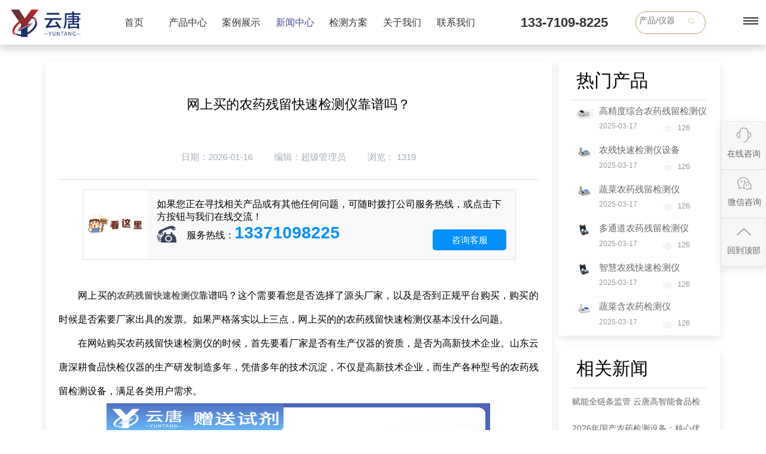

--- FILE ---
content_type: text/html; charset=utf-8
request_url: http://www.nongyaocanliu.com/xwdt/556.html
body_size: 5781
content:
<html xmlns="http://www.w3.org/1999/xhtml">
<head>
<meta http-equiv="Content-Type" content="text/html; charset=utf-8" />
<meta name="baidu-site-verification" content="codeva-n7xdz2LiMu" />
 <title>网上买的农药残留快速检测仪靠谱吗？-农残设备网</title>
 <meta name="keywords" content="网上买的农药残留快速检测仪靠谱吗？"/>
 <meta name="description" content="网上买的农药残留快速检测仪靠谱吗？生产厂家农残设备网主要生产批发销售网上买的农药残留快速检测仪靠谱吗？，提供蔬菜网上买的农药残留快速检测仪靠谱吗？价格，多年仪器制造经验，设备型号齐全，检测精度高，售后服务好，期待您的来电！"/>
<link rel="stylesheet" href="/skin/css/style.css" />
<link href="/skin/css/nongc.css" rel="stylesheet" type="text/css" />
<script type='text/javascript' src='/skin/js/jquery-1.4.2.min.js'></script>
<script type='text/javascript' src='/skin/js/jquery.nivo.slider.pack.js'></script>
<script type="text/javascript">
$(document).ready(function(){

	$('#slider').nivoSlider({
		effect:'random',
		slices:15,
		animSpeed:500,
		pauseTime:3000,
		directionNav:true,
		controlNav:true,
		keyboardNav:true
	});

});	
</script>
<script>
var _hmt = _hmt || [];
(function() {
  var hm = document.createElement("script");
  hm.src = "https://hm.baidu.com/hm.js?8384a1cf3dbc2e49b6652985c6730792";
  var s = document.getElementsByTagName("script")[0]; 
  s.parentNode.insertBefore(hm, s);
})();
</script>
<script>
var _hmt = _hmt || [];
(function() {
  var hm = document.createElement("script");
  hm.src = "https://hm.baidu.com/hm.js?a6990adf9a828e6dbb0aef5bf2871e66";
  var s = document.getElementsByTagName("script")[0]; 
  s.parentNode.insertBefore(hm, s);
})();
</script>

</head>
<body>
<div class="nfjjj">
	<div class="nongya">
		<div class="noya">
			<span><a href="/"><img src="/skin/images/4beilogo.png" alt="农药残留检测仪"></a></span>
		</div>
		<div class="no_ybb">
			<a href="/">首页</a>
			
			<a  id="j2" href="/cpzx/">产品中心</a>
			
			<a  id="j3" href="/download/">案例展示</a>
			
			<a  id="j51" href="/xxzx/">新闻中心</a>
			
			<a  id="j5" href="/jcfa/">检测方案</a>
			
			<a  id="j1" href="/about/">关于我们</a>
			
			<a  id="j6" href="/contact/">联系我们</a>
			
		</div>
		<div class="no_ycc">
			<span>133-7109-8225</span>
		</div>
		<div class="jij_ser">
			<form class="flex" action="/search/" method="get">
				 <input type="hidden" name="scode" value="2">
				<input type="text" name="keyword" placeholder="产品/仪器" class="search-inp">
				<button type="submit" class="search-sub iconfont icon-chaxun"><img src="/skin/images/ser.png"></button>
			</form>
		</div>
		<div class="no_ydd">
			<span><b></b><b></b><b></b></span>
		</div>
	</div>
</div>
<div class="klsq">
	<div class="dh_as">
		<div class="djs_s">
			<h2><a href="/cpzx/">产品中心</a></h2>
			<span>导航</span>
			<font><a href="/contact/">联系我们</a></font>
		</div>
		<div class="dh_asc">
			<span><a href="/nycljcy/">农药残留检测仪</a></span>
				
				<font><a href="/xzbs/">· 旋转式农残检测仪&lt; 升级版 &gt;</a></font>
				
				<font><a href="/qzdns/">· 全自动农残检测仪（新款）</a></font>
				
				<font><a href="/nongyaocanliu/">· 台式农药残留检测仪</a></font>
				
				<font><a href="/bxsnongyao/">· 便携式农残速测仪器</a></font>
				
				<font><a href="/qzdnycljcy/">· 全自动农残速测仪</a></font>
				
				<font><a href="/ncsc/">· 农药残留速测仪</a></font>
				
				<font><a href="/chayenongyao/">· 茶叶农药残留检测仪</a></font>
				
				<font><a href="/zycn/">· 中药材农药残留检测仪</a></font>
				
				<font><a href="/znnycl/">· 智能农药残留检测仪</a></font>
			
			
			<span><a href="/ywcljcy/">药物残留检测仪</a></span>
				
				<font><a href="/sycljcy/">· 兽药残留检测仪</a></font>
				
				<font><a href="/srjjcy/">· 瘦肉精检测仪</a></font>
				
				<font><a href="/kssjcy/">· 抗生素残留检测仪</a></font>
				
				<font><a href="/dwybzdy/">· 动物疫病诊断仪</a></font>
				
				<font><a href="/jtjjc/">· 胶体金检测仪</a></font>
				
				<font><a href="/sjqajcy/">· 三聚氰胺检测仪</a></font>
				
				<font><a href="/scpjc/">· 水产品检测仪</a></font>
				
				<font><a href="/hfxaj/">· 挥发性盐基氮检测仪</a></font>
			
		</div>
		<div class="dh_asc">
			<span><a href="/spaqjcy/">食品安全检测仪</a></span>
				
				<font><a href="/spwswz/">· 食品微生物综合分析仪</a></font>
				
				<font><a href="/xxsp/">· 旋转式食品安全检测仪（台式）</a></font>
				
				<font><a href="/qzdnsy/">· 全自动农兽药残留检测仪（新款）</a></font>
				
				<font><a href="/xzsp/">· 旋转式食品安全检测仪（箱式）</a></font>
				
				<font><a href="/spaq/">· 食品检测仪（标准款台）</a></font>
				
				<font><a href="/dgnsp/">· 多功能食品安全检测仪（标准款箱）</a></font>
				
				<font><a href="/spksjcx/">· 食品理化快速检测箱</a></font>
				
				<font><a href="/spqcl/">· 食品前处理一体机</a></font>
				
				<font><a href="/lmgpy/">· 拉曼光谱仪</a></font>
			
			<span><a href="/jcyqptsj/">检测仪器配套试剂</a></span>
				
				<font><a href="/jqjcsj/">· 甲醛检测试剂</a></font>
				
				<font><a href="/nycljcsj/">· 农药残留检测试剂</a></font>
			
			<span><a href="/wswjc/">微生物检测仪</a></span>
				
				<font><a href="/wswscy/">· 微生物快速检测仪MBS</a></font>
				
				<font><a href="/atpjc/">· ATP荧光检测仪</a></font>
				
				<font><a href="/juzs/">· 菌落总数检测仪</a></font>
				
				<font><a href="/jjd/">· 洁净度检测仪器</a></font>
				
				<font><a href="/fyjcy/">· 浮游菌采样器</a></font>
				
				<font><a href="/mby/">· 酶标仪</a></font>
			
		</div>
		<div class="dh_asc">
			<span><a href="/sycljcy/">食品添加剂检测仪</a></span>
				
				<font><a href="/femia/">· 蜂蜜检测仪器</a></font>
				
				<font><a href="/spror/">· 食品重金属检测仪</a></font>
				
				<font><a href="/gyhz/">· 过氧化值检测仪</a></font>
				
				<font><a href="/syyjc/">· 食用油酸价检测仪</a></font>
				
				<font><a href="/eyhl/">· 二氧化硫检测仪</a></font>
				
				<font><a href="/dbk/">· 吊白块检测仪</a></font>
				
				<font><a href="/nsjc/">· 尿素检测仪</a></font>
				
				<font><a href="/yxsy/">· 亚硝酸盐检测仪</a></font>
				
				<font><a href="/jqjc/">· 甲醛检测仪</a></font>
				
				<font><a href="/dbz/">· 蛋白质检测仪</a></font>
				
				<font><a href="/jcjc/">· 甲醇检测仪</a></font>
				
				<font><a href="/sysjc/">· 双氧水检测仪</a></font>
				
				<font><a href="/spzjs/">· 食品重金属检测仪</a></font>
				
				<font><a href="/rlsfjc/">· 肉类水分检测仪</a></font>
			
		</div>
		<div class="dh_asc">
			<span style="text-align:center;"><a href="/">网站首页</a></span>
				
				<span style="text-align:center;"><a href="/cpzx/">产品中心</a></span>
				
				<span style="text-align:center;"><a href="/download/">案例展示</a></span>
				
				<span style="text-align:center;"><a href="/xxzx/">新闻中心</a></span>
				
				<span style="text-align:center;"><a href="/jcfa/">检测方案</a></span>
				
				<span style="text-align:center;"><a href="/about/">关于我们</a></span>
				
				<span style="text-align:center;"><a href="/contact/">联系我们</a></span>
			
		</div>
		<div class="dh_asc">
				
				<span style="text-align:center;"><a href="/xwdt/">行业新闻</a></span>
				
				<span style="text-align:center;"><a href="/cjwt/">常见问题</a></span>
			
		</div>
		<div class="dh_asd">
			<img src="/skin/images/zcode.jpg" alt="山东云唐智能科技有限公司">
			<span>微信：133-7109-8225</span>
			<span>联系电话：133-7109-8225</span>
		</div>
		<div class="skrt">
			<span>×</span>
		</div>
	</div>
</div>
<div class="jj_jnr">
	<div class="jj_jnra">
		<div class="jj_jsa">
			<div class="jj_jra">
				<h1>网上买的农药残留快速检测仪靠谱吗？</h1>
				<span>日期：2026-01-16 &nbsp &nbsp &nbsp &nbsp  编辑：超级管理员  &nbsp &nbsp &nbsp &nbsp  浏览： 1319</span>
			</div>

<div class="main-lx">
									<img class="img1" src="/skin/images/9b.gif">
									<div class="lx-p">
									<p>如果您正在寻找相关产品或有其他任何问题，可随时拨打公司服务热线，或点击下方按钮与我们在线交流！</p>
									<div class="tel2">服务热线：<strong>13371098225</strong>
									<span class="afs"><a href="https://p.qiao.baidu.com/cps/chat?siteId=14330959&userId=28715306&siteToken=8384a1cf3dbc2e49b6652985c6730792" rel="nofollow" target="_blank">咨询客服</a></span>
									</div>
									</div>
                                     
									</div>

			<div class="jj_jrb">
				<span><p style="text-indent: 2em;">网上买的<a href="http://www.nongyaocanliu.com" target="_self" title="农药残留快速检测仪"><strong>农药残留快速检测仪</strong></a>靠谱吗？这个需要看您是否选择了源头厂家，以及是否到正规平台购买，购买的时候是否索要厂家出具的发票。如果严格落实以上三点，网上买的的农药残留快速检测仪基本没什么问题。</p><p style="text-indent: 2em;">在网站购买农药残留快速检测仪的时候，首先要看厂家是否有生产仪器的资质，是否为高新技术企业。山东云唐深耕食品快检仪器的生产研发制造多年，凭借多年的技术沉淀，不仅是高新技术企业，而生产各种型号的农药残留检测设备，满足各类用户需求。</p><p style="text-align: center; text-indent: 2em;"><img src="/static/upload/image/20220111/1641887185693046.jpg" title="农药残留快速检测仪" alt="农药残留快速检测仪" width="450" height="450" style="width: 450px; height: 450px;"/></p><p style="text-indent: 2em;">山东云唐农药残留快速检测仪配备7英寸真彩触摸大屏幕，配备高性能处理器，多个通道独立检测，三分钟出结果，检测效率非常高。</p><p style="text-indent: 2em;">买靠谱<a href="http://www.nongyaocanliu.com" target="_self" title="农药残留快速检测仪"><strong>农药残留快速检测仪</strong></a>，山东云唐是个不错的选择。</p></span>
			</div>
			<div class="jj_jrd">
				<span>上一篇：<a href="/xwdt/555.html">6000预算能买到农药残留快速检测仪吗？</a></span>
				<span>下一篇：<a href="/xwdt/558.html">氨基甲酸酯类农药残留检测仪器</a></span>
				<font><a href="/">返回首页</a></font>
				<i style="width:100%;margin-top:3%;float:left;">本文提到的仪器有：
					
					<a href="/xwdt/?tag=%E5%86%9C%E8%8D%AF%E6%AE%8B%E7%95%99%E5%BF%AB%E9%80%9F%E6%A3%80%E6%B5%8B%E4%BB%AA">农药残留快速检测仪</a>
					
				</i>
			</div>
		</div>
		<div class="jj_jsb">
			<span>热门产品</span>
			<ul>
			
				<li><a href="/xzbs/1335.html"><img src="/static/upload/image/20230925/1695630826475682.png" alt="高精度综合农药残留检测仪"><strong><p>高精度综合农药残留检测仪</p><font>2025-03-17</font><b><img src="/skin/images/nr31.png">126</b></strong></a></li>
			
				<li><a href="/xzbs/1336.html"><img src="/static/upload/image/20230925/1695630920582988.png" alt="农残快速检测仪设备"><strong><p>农残快速检测仪设备</p><font>2025-03-17</font><b><img src="/skin/images/nr31.png">126</b></strong></a></li>
			
				<li><a href="/xzbs/1337.html"><img src="/static/upload/image/20230925/1695631009215725.png" alt="蔬菜农药残留检测仪"><strong><p>蔬菜农药残留检测仪</p><font>2025-03-17</font><b><img src="/skin/images/nr31.png">126</b></strong></a></li>
			
				<li><a href="/xzbs/1338.html"><img src="/static/upload/image/20230925/1695631099613923.png" alt="多通道农药残留检测仪"><strong><p>多通道农药残留检测仪</p><font>2025-03-17</font><b><img src="/skin/images/nr31.png">126</b></strong></a></li>
			
				<li><a href="/xzbs/1339.html"><img src="/static/upload/image/20230925/1695631189823834.png" alt="智慧农残快速检测仪"><strong><p>智慧农残快速检测仪</p><font>2025-03-17</font><b><img src="/skin/images/nr31.png">126</b></strong></a></li>
			
				<li><a href="/nongyaocanliu/1340.html"><img src="/static/upload/image/20230925/1695631335709308.png" alt="蔬菜含农药检测仪"><strong><p>蔬菜含农药检测仪</p><font>2025-03-17</font><b><img src="/skin/images/nr31.png">126</b></strong></a></li>
			
			</ul>
		</div>
		<div class="jj_jpf">
			<span>相关新闻</span>
			<ul>
			
				<li><a href="/xxzx/1912.html">赋能全链条监管 云唐高智能食品检测设备多场景落地成效显著</a></li>
			
				<li><a href="/xxzx/1911.html">2026年国产农药检测设备：核心优势凸显 全链条筑牢食品安全防线</a></li>
			
				<li><a href="/xxzx/1910.html">2025农药残留快速检测仪定制化需求爆发 全链条服务商成行业刚需</a></li>
			
				<li><a href="/xxzx/1909.html">2025国产食品检测设备品牌知名度排名出炉：云唐领跑，五大品牌占据75.6%市场份额</a></li>
			
				<li><a href="/xxzx/1908.html">2025年国产食品检测设备品牌知名度排名发布 云唐居首</a></li>
			
				<li><a href="/xxzx/1906.html">国产农药检测设备集成化方案崛起 一站式服务破解行业痛点</a></li>
			
				<li><a href="/xxzx/1905.html">云唐食品检测仪的日常校准、规范操作与维护保养全攻略</a></li>
			
				<li><a href="/xxzx/1903.html">2025国产农药检测仪品牌排名发布 款式选择指南同步解读</a></li>
			
				<li><a href="/xxzx/1889.html">2025 农残快速检测仪厂家实力榜出炉：各大品牌以全链条服务领跑市场</a></li>
			
				<li><a href="/xxzx/1878.html">2025年国产农药残留检测仪价格品牌权威分析：五大品牌市场定位明晰</a></li>
			
			</ul>
		</div>
	</div>
</div>
<div class="sdwe">
	<div class="sdwe_a">
		<div class="atp_fo">
			<div class="atp_foa">
				<span>联系我们</span>
				<p>手机： 133-7109-8225</p>
				<p>地址：山东省潍坊高新区新城街道玉清社区光电产业加速器 (一期)1号楼415</p>
				<p>备案号：<a rel="nofollow" href="https://beian.miit.gov.cn/" target="_blank">鲁ICP备18026474号-14</a> <a target="_blank" href="/sitemap.xml">网站地图</a>网站地图</a></p>
				<p>Copyright @ 2019-2022 山东云唐智能科技有限公司 All Rights Reserved. 版权所有 农药残留检测仪 食品检测仪 细菌检测仪源头厂家 </p>
			</div>
			<div class="atp_fob">
				<span>产品展示</span>
				
				<a href="/nycl/" >农药残留检测仪</a>
				
				<a href="/sycl/" >兽药残留检测仪</a>
				
				<a href="/spaq/" >食品安全检测仪</a>
				
				<a href="/sptjj/" >食品添加剂检测仪</a>
				
				<a href="/atpy/" >细菌微生物检测仪</a>
				
				<a href="/spqcl/" >食品前处理一体机</a>
				
				<a href="/tryf/" >土壤检测仪</a>
				
				<a href="/qxj/" >气象监测仪</a>
				
				<a href="/zwsl/">植物生理检测仪</a>
				
			</div>
			<div class="atp_foc">
				<span>快速导航</span>
				<a href="/" title="网站首页" alt="atp荧光检测仪_微生物细菌检测仪_atp检测仪器 厂家 价格 -云唐科技">网站首页</a>
				
				<a href="/prod/" >产品中心</a>
				
				<a href="/xxzx/" >解决方案</a>
				
				<a href="/about/" >云唐实力</a>
				
				<a href="/xxzx/" >新闻资讯</a>
				
				<a href="/about/" >关于云唐</a>
				
				<a href="/contact/" >联系我们</a>
				
				<a href="/download/" >客户案例</a>
				
				
				
			</div>
			<div class="atp_fod">
				<span>咨询报价</span>
				<font><img src="/skin/images/113.png">&nbsp; 微信</font>		
				<img src="/skin/images/zcode.jpg" alt="">
			</div>
		</div>
	</div>
</div>
<div class="new_side">
	<div class="new_side_1">
		<a target="_blank" href="https://p.qiao.baidu.com/cps/chat?siteId=14330959&userId=28715306&siteToken=8384a1cf3dbc2e49b6652985c6730792">
			<div class="new_side_img">
				<img src="/skin/images/w_sideser.png" class="new_side_img_1" alt="在线咨询">
				<img src="/skin/images/w_sideser2.png" class="new_side_img_2" alt="在线咨询">
			</div>
			<div class="new_side_p">
				<p>在线咨询</p>
			</div>
		</a>

	</div>
	<div class="new_side_2">
		<div class="new_side_2_1">
			<div class="new_side_img">
				<img src="/skin/images/w_sidewx.png" class="new_side_img_1" alt="微信咨询">
				<img src="/skin/images/w_sidewx2.png" class="new_side_img_2" alt="微信咨询">
			</div>
			<div class="new_side_p">
				<p>微信咨询</p>
			</div>
		</div>
		<div class="new_side_wx">
			<div class="new_side_wx_img">
				<img src="/skin/images/zcode.jpg" alt="微信咨询">
			</div>

		</div>
	</div>
	<div class="new_side_1" id="get_top">
		<a href="#top"><div class="new_side_img">
			<img src="/skin/images/w_sidetop.png" class="new_side_img_1" alt="回到顶部">
			<img src="/skin/images/w_sidetop2.png" class="new_side_img_2" alt="回到顶部">
		</div>
		<div class="new_side_p">
			<p id="back-to-top">回到顶部</p>
		</div></a>
	</div>
</div>
<script>
$(function(){
            //当点击跳转链接后，回到页面顶部位置
            $("#back-to-top").click(function(){
                if ($('html').scrollTop()) {
                    $('html').animate({ scrollTop: 0 }, 100);//动画效果
                    return false;
                }
                $('body').animate({ scrollTop: 0 }, 100);
                return false;
            });
        });
    });
</script>
<script>
$('#sh111').hover(function() {
	$("#sh11").css("display","block");
	$("#sh22").css("display","none");
	$("#sh33").css("display","none");
	$("#sh44").css("display","none");
	$("#sh1").css("display","block");
	$("#sh2").css("display","none");
	$("#sh3").css("display","none");
	$("#sh4").css("display","none");
})
$('#sh222').hover(function() {
	$("#sh22").css("display","block");
	$("#sh11").css("display","none");
	$("#sh33").css("display","none");
	$("#sh44").css("display","none");
	$("#sh2").css("display","block");
	$("#sh1").css("display","none");
	$("#sh3").css("display","none");
	$("#sh4").css("display","none");
})
$('#sh333').hover(function() {
	$("#sh33").css("display","block");
	$("#sh11").css("display","none");
	$("#sh22").css("display","none");
	$("#sh44").css("display","none");
	$("#sh3").css("display","block");
	$("#sh2").css("display","none");
	$("#sh1").css("display","none");
	$("#sh4").css("display","none");
})
$('#sh444').hover(function() {
	$("#sh44").css("display","block");
	$("#sh11").css("display","none");
	$("#sh22").css("display","none");
	$("#sh33").css("display","none");
	$("#sh4").css("display","block");
	$("#sh2").css("display","none");
	$("#sh3").css("display","none");
	$("#sh1").css("display","none");
})
</script>
<script type="text/javascript">
$(function(){

$(window).scroll(function () {
            if ($(window).scrollTop() > 90) {
                $(".nfjj").css("background","#fff");
				$("#dh2").css("display","block")
				$("#dh1").css("display","none")
				$(".no_yb a").css("color","#333")
				$(".no_yc span").css("color","#333")
				$(".no_yd span b").css("background-color","#333")
				
            }
            else {
                $(".nfjj").css("background","rgb(0 0 0 / 10%)");
				$("#dh2").css("display","none")
				$("#dh1").css("display","block")
				$(".no_yb a").css("color","#fff")
				$(".no_yc span").css("color","#fff")
				$(".no_yd span b").css("background-color","#fff")
            }
        });

})

</script>
<script>
$(".no_ydd").click(function(){
	$(".dh_as").css("display","block");
})
$(".skrt").click(function(){
	$(".dh_as").css("display","none");
})
</script>
<script>

	$(function(){
	 $("#j4").css("color","#414b96");
	 $("#j51").css("color","#414b96");
	 $("#j51").css("color","#414b96");
	});

</script>
</body>
</html>
